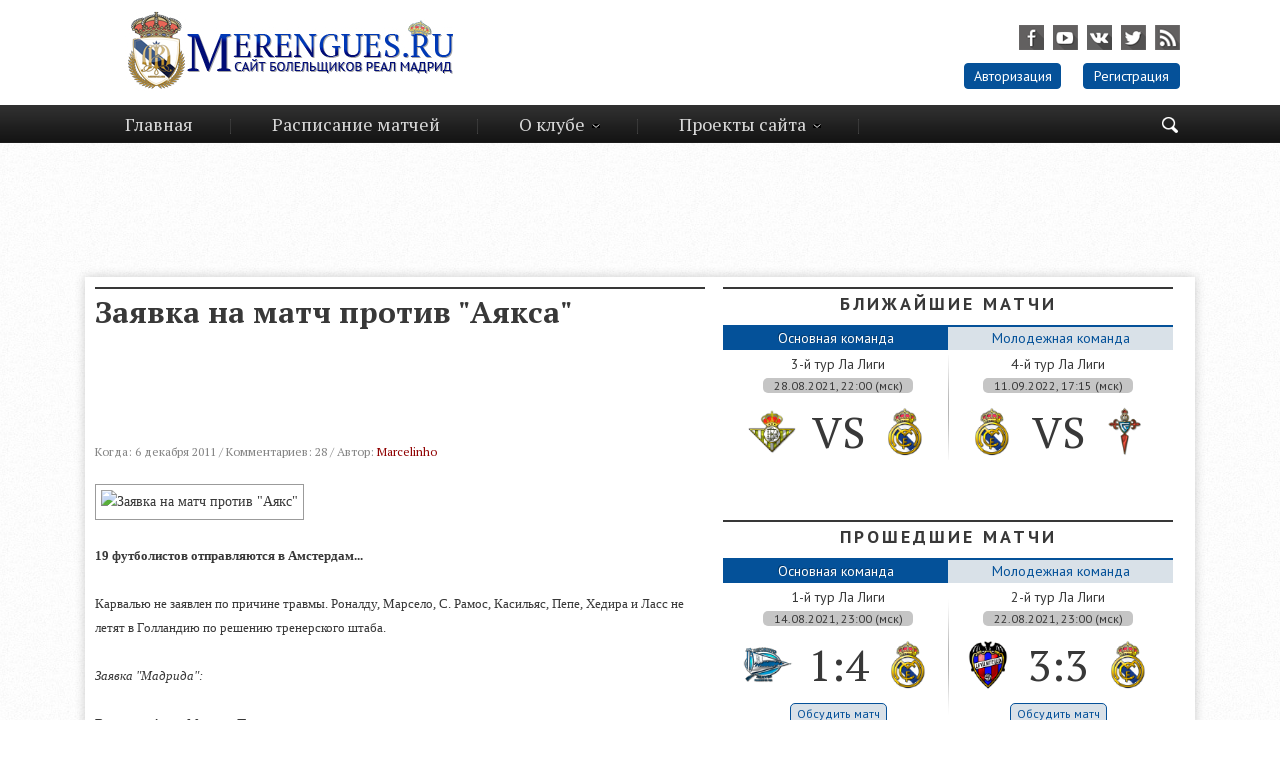

--- FILE ---
content_type: text/html; charset=utf-8
request_url: http://www.merengues.ru/main/3712-zayavka-na-match-protiv-ayaks.html
body_size: 13555
content:
<!DOCTYPE html>
<html>
<head>
   <meta name='yandex-verification' content='51de0ea22b1dc7aa' />
    <meta name="577ee5146d609061f3586c2a1bf7bd03" content="">
   <meta name="google-site-verification" content="M2-YGHbPR5_Ix0w9pAhbXh4ValCZ7rfsTNqeMdQp-B4" />
	<meta charset="utf-8">
<title>Заявка на матч против "Аякса" &raquo; Real Madrid | Реал Мадрид | Сайт Болельщиков ФК Реал Мадрид</title>
<meta name="description" content="19 футболистов отправляются в Амстердам...  Карвалью не заявлен по причине травмы. Роналду, Марсело, С. Рамос, Касильяс, Пепе, Хедира и Ласс не летят в Голландию по решению тренерского штаба.  Заявка Мадрида:  Вратари: Адан, Мехияс, Пачеко Защитники: Арбелоа, Коэнтрау, Варан, Альбиоль, Мендеш">
<meta name="keywords" content="Полузащитники, Нападающие, Защитники, Вратари, Заявка, Анита, Кальехон, Гранеро, Алонсо, Бензема, Игуаин, Вермер, Силлессен, Вертонген, Блинд, Шахин, Лигеон, Эриксен, Янссен, Лодейро">
<meta name="generator" content="DataLife Engine (http://dle-news.ru)">
<meta property="og:site_name" content="Real Madrid | Реал Мадрид | Сайт Болельщиков ФК Реал Мадрид">
<meta property="og:type" content="article">
<meta property="og:title" content="Заявка на матч против &quot;Аякса&quot;">
<meta property="og:url" content="http://www.merengues.ru/main/3712-zayavka-na-match-protiv-ayaks.html">
<meta name="news_keywords" content="6-й матч Лиги Чемпионов, Аякс">
<meta property="og:image" content="http://i078.radikal.ru/1112/3e/6e7174ca2b11.jpg">
<meta property="og:description" content="19 футболистов отправляются в Амстердам...Карвалью не заявлен по причине травмы. Роналду, Марсело, С. Рамос, Касильяс, Пепе, Хедира и Ласс не летят в Голландию по решению тренерского штаба.Заявка &quot;Мадрида&quot;:Вратари: Адан, Мехияс, ПачекоЗащитники: Арбелоа, Коэнтрау, Варан, Альбиоль,">
<link rel="search" type="application/opensearchdescription+xml" href="http://www.merengues.ru/index.php?do=opensearch" title="Real Madrid | Реал Мадрид | Сайт Болельщиков ФК Реал Мадрид">
<link rel="canonical" href="http://www.merengues.ru/main/3712-zayavka-na-match-protiv-ayaks.html">
<link rel="alternate" type="application/rss+xml" title="Real Madrid | Реал Мадрид | Сайт Болельщиков ФК Реал Мадрид" href="http://www.merengues.ru/rss.xml">

<script src="/engine/classes/min/index.php?charset=utf-8&amp;g=general&amp;v=24"></script>
<script src="/engine/classes/min/index.php?charset=utf-8&amp;f=engine/classes/js/jqueryui.js,engine/classes/js/dle_js.js,engine/classes/masha/masha.js&amp;v=24" defer></script>
	<link rel="shortcut icon" href="/templates/merengues/images/favicon.ico" />
	<link media="screen" href="/templates/merengues/css/style.css" type="text/css" rel="stylesheet" />
	<script type="text/javascript" src="/templates/merengues/js/jquery.ui.tabs.js"></script> 
	<script type="text/javascript" src="/templates/merengues/js/html5tooltips.js"></script>
	<script type="text/javascript" src="/templates/merengues/js/jquery.fancybox.js"></script>
	<script type="text/javascript" src="/templates/merengues/js/libs.js"></script>
</head>
<body>
	<script>
<!--
var dle_root       = '/';
var dle_admin      = '';
var dle_login_hash = '43b2beb4ad9c7dbb66be9c9dd95d0b06f0b58c05';
var dle_group      = 5;
var dle_skin       = 'merengues';
var dle_wysiwyg    = '0';
var quick_wysiwyg  = '0';
var dle_act_lang   = ["Да", "Нет", "Ввод", "Отмена", "Сохранить", "Удалить", "Загрузка. Пожалуйста, подождите..."];
var menu_short     = 'Быстрое редактирование';
var menu_full      = 'Полное редактирование';
var menu_profile   = 'Просмотр профиля';
var menu_send      = 'Отправить сообщение';
var menu_uedit     = 'Админцентр';
var dle_info       = 'Информация';
var dle_confirm    = 'Подтверждение';
var dle_prompt     = 'Ввод информации';
var dle_req_field  = 'Заполните все необходимые поля';
var dle_del_agree  = 'Вы действительно хотите удалить? Данное действие невозможно будет отменить';
var dle_spam_agree = 'Вы действительно хотите отметить пользователя как спамера? Это приведёт к удалению всех его комментариев';
var dle_complaint  = 'Укажите текст Вашей жалобы для администрации:';
var dle_big_text   = 'Выделен слишком большой участок текста.';
var dle_orfo_title = 'Укажите комментарий для администрации к найденной ошибке на странице';
var dle_p_send     = 'Отправить';
var dle_p_send_ok  = 'Уведомление успешно отправлено';
var dle_save_ok    = 'Изменения успешно сохранены. Обновить страницу?';
var dle_reply_title= 'Ответ на комментарий';
var dle_tree_comm  = '0';
var dle_del_news   = 'Удалить статью';
var dle_sub_agree  = 'Вы действительно хотите подписаться на комментарии к данной публикации?';
var allow_dle_delete_news   = false;

//-->
</script>
	<header>
		<div class="container">
			<a href="../../../../../" class="logo"></a>
			<div class="right_side">
				<div class="social_ico">
					<a class="ico_fb" href="http://www.facebook.com/Merengues.ru"  target="blank"></a>
					<a class="ico_yt" href="https://www.youtube.com/c/ZZoneRM"  target="blank"></a>
					<a class="ico_vk" href="https://vk.com/merenguesru"  target="blank"></a>
					<a class="ico_tw" href="https://twitter.com/merenguesru"  target="blank"></a>
					<a class="ico_rss" href="/rss.xml"></a>
				</div>
				

	<div class="login_block">
		<a href="#account" class="account">Авторизация</a>
		<a href="http://www.merengues.ru/index.php?do=register">Регистрация</a>
	</div>
	<div id="account" class="popup">
		<div class="popup_title">Авторизация</div>
		<div class="login_form">
			<form method="post" action="">
				<label for="login_name">Логин:</label>
				<input type="text" name="login_name" id="login_name" />
				<label for="login_password">Пароль (<a href="http://www.merengues.ru/index.php?do=lostpassword">Забыли?</a>):</label>
				<input type="password" name="login_password" id="login_password" />
				<button class="fbutton" onclick="submit();" type="submit" title="Войти"><span>Войти</span></button>
				<input name="login" type="hidden" id="login" value="submit" />
			</form>
			<div class="social_login_title">Войти через соц. сеть</div>
			<div class="sociallogin">
				
				
				
				
				
				
			</div>
		</div>
	</div>

			</div>
			<div class="clr"></div>
		</div>
	</header>
	
	<nav>
		<div class="container">
			<div class="search_block hidden">
				<form action="" name="searchform" method="post">
					<input type="hidden" name="do" value="search" />
					<input type="hidden" name="subaction" value="search" />
					<div class="input">
						<input type="text" class="texts" id="headSearchField" placeholder="Поисковая фраза" minlength="3" name="story" />
					</div>
					<div class="submit"></div>
					<input type="submit" value="" id="headSearchBtn" class="but" />
				</form>
				<span class="search_close"></span>
			</div>
			<div class="trigger"></div>
			<ul id="topmenu">
				<li><a href="../../../">Главная</a></li>
				<li><a href="/calend/">Расписание матчей</a></li>
				<li class="drop_list"><a href="">О клубе</a>
					<ul>
						<li><a href="/real-madrid-sostav-2019-2020.html">Состав Реал Мадрид</a></li>
						<li><a href="/real-madrid-castilla-squad-2018-2019.html">Состав Кастильи</a></li>
						<li><a href="/legendy.html">Легенды</a></li>
						<li><a href="/real-madrid-tituli.html">Титулы</a></li>
						<li><a href="/real-madrid-stadion.html">Стадион</a></li>
						<li><a href="/history/">История клуба</a></li>
					</ul>
				</li>
				<li class="drop_list"><a href="">Проекты сайта</a>
					<ul>
						<li><a href="/podcasts/">Подкасты</a></li>
						<li><a href="/blogs/">Блоги</a></li>
                        <li><a href="https://www.youtube.com/c/ZZoneRM">Z Zone</a></li>
					</ul>
				</li>
				<li class="search_ico"><span class=""></span></li>
			</ul>
		</div>
	</nav>
	<center><script async src="//pagead2.googlesyndication.com/pagead/js/adsbygoogle.js"></script>
<!-- Очень большой на главной -->
<ins class="adsbygoogle"
     style="display:inline-block;width:980px;height:120px"
     data-ad-client="ca-pub-6079999056935237"
     data-ad-slot="2752385935"></ins>
<script>
(adsbygoogle = window.adsbygoogle || []).push({});
</script></center>
	<section>
		<article>
			
			            
			<div id='dle-content'>
<div class="fullstory">
	<h3>Заявка на матч против &quot;Аякса&quot;</h3>
    
<script async src="//pagead2.googlesyndication.com/pagead/js/adsbygoogle.js"></script>
<!-- на новый серху новости -->
<ins class="adsbygoogle"
     style="display:inline-block;width:580px;height:100px"
     data-ad-client="ca-pub-6079999056935237"
     data-ad-slot="8669225932"></ins>
<script>
(adsbygoogle = window.adsbygoogle || []).push({});
</script>

    
	<div class="s_buttons">
	
	</div>
	<div class="s_info">
		Когда: 6 декабря 2011 /
		Комментариев: 28 /
		Автор: <a onclick="ShowProfile('Marcelinho', 'http://www.merengues.ru/user/Marcelinho/', '0'); return false;" href="http://www.merengues.ru/user/Marcelinho/">Marcelinho</a>
	</div>
	<div class="maincont">
		<!--dle_image_begin:http://i078.radikal.ru/1112/3e/6e7174ca2b11.jpg|--><img src="http://i078.radikal.ru/1112/3e/6e7174ca2b11.jpg" alt="Заявка на матч против &quot;Аякс&quot;" title="Заявка на матч против &quot;Аякс&quot;"  /><!--dle_image_end--><br /><br /><!--sizestart:2--><span style="font-size:10pt;line-height:100%"><!--/sizestart--><b>19 футболистов отправляются в Амстердам...</b><br /><br />Карвалью не заявлен по причине травмы. Роналду, Марсело, С. Рамос, Касильяс, Пепе, Хедира и Ласс не летят в Голландию по решению тренерского штаба.<br /><br /><i>Заявка "Мадрида":</i><br /><br /><b>Вратари:</b> Адан, Мехияс, Пачеко<br /><b>Защитники:</b> Арбелоа, Коэнтрау, Варан, Альбиоль, Мендеш<br /><b>Полузащитники:</b> Кака, Озил, Ди Мария, Шахин, Алтынтоп, Кальехон, Гранеро, Хаби Алонсо<br /><b>Нападающие:</b> Бензема, Игуаин, Хесе<br /><br /><i>Заявка "Аякс":</i><br /><br /><b>Вратари:</b> Вермер, Силлессен<br /><b>Защитники:</b> Ван дер Виль, Вертонген, Анита, Блинд, Лигеон, ван Рейн<br /><b>Полузащитники:</b> Эно, Эриксен, Янссен, Лодейро, Сереро<br /><b>Нападающие:</b> Сулеймани, Эбесилио, Булыкин, Озбилиз, Клаассен<br /><br /><b>Marcelinho</b>, Merengues.ru<br />realmadrid.com<!--sizeend--></span><!--/sizeend-->
		<div class="clr"></div>
	</div>
</div>

<script async src="//pagead2.googlesyndication.com/pagead/js/adsbygoogle.js"></script>
<!-- на новый тест 22 -->
<ins class="adsbygoogle"
     style="display:inline-block;width:580px;height:400px"
     data-ad-client="ca-pub-6079999056935237"
     data-ad-slot="9426105537"></ins>
<script>
(adsbygoogle = window.adsbygoogle || []).push({});
</script>


<div class="block_title">Похожие новости</div>
<div class="related_news">
	<div class="image">
		<img src="http://s48.radikal.ru/i122/1205/3d/7e640e0822fa.jpg" alt="Заявка на матч против &quot;Атлетика&quot;" title="Заявка на матч против &quot;Атлетика&quot;" />
	</div>
	<div class="text">
		<a href="http://www.merengues.ru/main/4568-zayavka-na-match-protiv-atletika.html">Заявка на матч против &quot;Атлетика&quot;</a>
		20 игроков команды отправляются в Бильбао...
	</div>
</div><div class="related_news">
	<div class="image">
		<img src="http://s019.radikal.ru/i633/1203/60/ad524b9bf0fa.jpg" alt="Заявка на игру против &quot;Осасуны&quot;" title="Заявка на игру против &quot;Осасуны&quot;" />
	</div>
	<div class="text">
		<a href="http://www.merengues.ru/main/4344-zayavka-na-igru-protiv-osasuny.html">Заявка на игру против &quot;Осасуны&quot;</a>
		19 футболистов отправляются в Памплону...
	</div>
</div><div class="related_news">
	<div class="image">
		<img src="http://s017.radikal.ru/i416/1112/36/85d9c012c10c.jpg" alt="AFC Ajax - Real Madrid C.F. 0:3" title="AFC Ajax - Real Madrid C.F. 0:3" />
	</div>
	<div class="text">
		<a href="http://www.merengues.ru/main/3716-afc-ajax-real-madrid-cf-03.html">AFC Ajax - Real Madrid C.F. 0:3</a>
		"Мадрид" одерживает в своей группе 6 побед...
	</div>
</div><div class="related_news">
	<div class="image">
		<img src="http://s007.radikal.ru/i302/1109/fd/322380e4b53e.jpg" alt="Real Madrid C.F. - AFC Ajax 3:0" title="Real Madrid C.F. - AFC Ajax 3:0" />
	</div>
	<div class="text">
		<a href="http://www.merengues.ru/main/3422-real-madrid-cf-afc-ajax-30.html">Real Madrid C.F. - AFC Ajax 3:0</a>
		"Реал Мадрид" одерживает уверенную победу над голландским клубом...
	</div>
</div><div class="related_news">
	<div class="image">
		<img src="http://s55.radikal.ru/i147/1009/cf/194f5340db06.jpg" alt="Заявки команд на игру Лиги Чемпионов" title="Заявки команд на игру Лиги Чемпионов" />
	</div>
	<div class="text">
		<a href="http://www.merengues.ru/main/1679-zayavki-komand-na-igru-ligi-chempionov.html">Заявки команд на игру Лиги Чемпионов</a>
		Жозе Моуринью назвал список игроков, которые заявлены на матч Лиги Чемпионов против "Аякс"...
	</div>
</div>



<div class="clr berrors" style="margin: 0;">
	Уважаемый посетитель, Вы зашли на сайт как незарегистрированный пользователь.<br />
	Мы рекомендуем Вам <a href="/index.php?do=register">зарегистрироваться</a> либо войти на сайт под своим именем.
</div>

<div class="tags">Ключевые слова: <span><a href="http://www.merengues.ru/tags/6-%D0%B9+%D0%BC%D0%B0%D1%82%D1%87+%D0%9B%D0%B8%D0%B3%D0%B8+%D0%A7%D0%B5%D0%BC%D0%BF%D0%B8%D0%BE%D0%BD%D0%BE%D0%B2/">6-й матч Лиги Чемпионов</a></span> <span><a href="http://www.merengues.ru/tags/%D0%90%D1%8F%D0%BA%D1%81/">Аякс</a></span></div>
<div class="block_title">Комментарии</div>


<div class="clr berrors">
	<b>Информация</b><br />
	Посетители, находящиеся в группе <b>Гости</b>, не могут оставлять комментарии к данной публикации.
</div>
<p>&nbsp;</p>
<form method="post" name="dlemasscomments" id="dlemasscomments"><div id="dle-comments-list">
<div id="comment"></div><div id='comment-id-73191'><div class="comment">
		<div class="avatar">
			<img src="/templates/merengues/dleimages/noavatar.png" alt=""/>
		</div>
		<div class="text">
			<div class="author"><a onclick="ShowProfile('Maga%28f%29', 'http://www.merengues.ru/user/Maga%28f%29/', '0'); return false;" href="http://www.merengues.ru/user/Maga%28f%29/">Maga(f)</a>  </div>
			<div class="date">6 декабря 2011 17:32</div>
			
			<div id='comm-id-73191'>Хаби и Ди Марию тоже надо было поберечь для эль-классико, не дай бог травма<br /><br />Надеюсь Кака забьет в Амстердаме и выйдет в основе против Барсы</div>
			
			
			
			
		</div>
		<div class="clr"></div>
	<div class="cominfo">




	</div>
	<div class="dcont">

		<div class="clr"></div>
	</div>
</div></div><div id='comment-id-73192'><div class="comment">
		<div class="avatar">
			<img src="/uploads/fotos/foto_768171.jpg" alt=""/>
		</div>
		<div class="text">
			<div class="author"><a onclick="ShowProfile('Dos-Santos', 'http://www.merengues.ru/user/Dos-Santos/', '0'); return false;" href="http://www.merengues.ru/user/Dos-Santos/">Dos-Santos</a>  </div>
			<div class="date">6 декабря 2011 17:34</div>
			
			<div id='comm-id-73192'>у меня такой состав:<br />===========Адан=============<br />Алтынтоп-Варан-Албиоль-Коэнт.<br />=========Гранеро=Шахин======<br />Кальехон-----Кака-------Озил-------<br />===========Бензема(Игу или Хесе)</div>
			
			
			
			
		</div>
		<div class="clr"></div>
	<div class="cominfo">




	</div>
	<div class="dcont">

		<div class="clr"></div>
	</div>
</div></div><div id='comment-id-73195'><div class="comment">
		<div class="avatar">
			<img src="/uploads/fotos/foto_775601.jpg" alt=""/>
		</div>
		<div class="text">
			<div class="author"><a onclick="ShowProfile('sahin', 'http://www.merengues.ru/user/sahin/', '0'); return false;" href="http://www.merengues.ru/user/sahin/">sahin</a>  </div>
			<div class="date">6 декабря 2011 17:41</div>
			
			<div id='comm-id-73195'>продолжаем рекордную серию...</div>
			
			
			
			
		</div>
		<div class="clr"></div>
	<div class="cominfo">




	</div>
	<div class="dcont">

		<div class="clr"></div>
	</div>
</div></div><div id='comment-id-73198'><div class="comment">
		<div class="avatar">
			<img src="/uploads/fotos/foto_3437.jpg" alt=""/>
		</div>
		<div class="text">
			<div class="author"><a onclick="ShowProfile('Nicole', 'http://www.merengues.ru/user/Nicole/', '0'); return false;" href="http://www.merengues.ru/user/Nicole/">Nicole</a>  </div>
			<div class="date">6 декабря 2011 17:46</div>
			
			<div id='comm-id-73198'>Да согласна, Хаби и Диму не надо было заявлять, хотя одно дело заявка другое дело выпустит ли Моу их играть) надеюсь нет...</div>
			
			
			
			
		</div>
		<div class="clr"></div>
	<div class="cominfo">




	</div>
	<div class="dcont">

		<div class="clr"></div>
	</div>
</div></div><div id='comment-id-73199'><div class="comment">
		<div class="avatar">
			<img src="/uploads/fotos/foto_20.jpg" alt=""/>
		</div>
		<div class="text">
			<div class="author"><a onclick="ShowProfile('real_era', 'http://www.merengues.ru/user/real_era/', '0'); return false;" href="http://www.merengues.ru/user/real_era/">real_era</a>  </div>
			<div class="date">6 декабря 2011 17:52</div>
			
			<div id='comm-id-73199'><!--QuoteBegin--><div class="quote"><!--QuoteEBegin-->Роналду, Марсело, С. Рамос, Касильяс, Пепе, Хедира и <u>Ласс</u> не летят в Голландию по решению тренерского штаба<!--QuoteEnd--></div><!--QuoteEEnd--><br />опана значит Ласс будет в основе против Гранат</div>
			<br clear="all" /><div class="signature">--------------------</div><div class="slink">Зинедин Зидан: &quot;Роналдо был чудесным футболистом, способным вытворять вещи с трудом поддающиеся воображению. Он был способен выжать максимум из момента, который голевым не назовёшь&quot;</div>
			
			
			
		</div>
		<div class="clr"></div>
	<div class="cominfo">




	</div>
	<div class="dcont">

		<div class="clr"></div>
	</div>
</div></div><div id='comment-id-73200'><div class="comment">
		<div class="avatar">
			<img src="/uploads/fotos/foto_17.gif" alt=""/>
		</div>
		<div class="text">
			<div class="author"><a onclick="ShowProfile('Chechenec', 'http://www.merengues.ru/user/Chechenec/', '0'); return false;" href="http://www.merengues.ru/user/Chechenec/">Chechenec</a>  </div>
			<div class="date">6 декабря 2011 17:53</div>
			
			<div id='comm-id-73200'>я думал что только пару игроков останутся в Мадриде. и не факт как сказала уже <b>Nicole</b>, что и их выпустит.</div>
			<br clear="all" /><div class="signature">--------------------</div><div class="slink"><!--dle_image_begin:http://s50.radikal.ru/i127/1008/88/aa8283b24349.gif|--><img src="http://s50.radikal.ru/i127/1008/88/aa8283b24349.gif" alt="" title=""  /><!--dle_image_end--><br />Пиши жизнь на чистовик, переписывать не будет времени!</div>
			
			
			
		</div>
		<div class="clr"></div>
	<div class="cominfo">




	</div>
	<div class="dcont">

		<div class="clr"></div>
	</div>
</div></div><div id='comment-id-73201'><div class="comment">
		<div class="avatar">
			<img src="/uploads/fotos/foto_3335.gif" alt=""/>
		</div>
		<div class="text">
			<div class="author"><a onclick="ShowProfile('%D1%84%D0%B0%D0%BD%D0%B0%D1%82+%D1%80%D0%B5%D0%B0%D0%BB%D0%B0+%D0%B8+%D1%87%D0%B5%D0%BB%D1%81%D0%B8', 'http://www.merengues.ru/user/%D1%84%D0%B0%D0%BD%D0%B0%D1%82+%D1%80%D0%B5%D0%B0%D0%BB%D0%B0+%D0%B8+%D1%87%D0%B5%D0%BB%D1%81%D0%B8/', '0'); return false;" href="http://www.merengues.ru/user/%D1%84%D0%B0%D0%BD%D0%B0%D1%82+%D1%80%D0%B5%D0%B0%D0%BB%D0%B0+%D0%B8+%D1%87%D0%B5%D0%BB%D1%81%D0%B8/">фанат реала и челси</a>  </div>
			<div class="date">6 декабря 2011 17:54</div>
			
			<div id='comm-id-73201'>Заявили бы лучше Хоселу в место Бензема и Начо.</div>
			
			
			
			
		</div>
		<div class="clr"></div>
	<div class="cominfo">




	</div>
	<div class="dcont">

		<div class="clr"></div>
	</div>
</div></div><div id='comment-id-73202'><div class="comment">
		<div class="avatar">
			<img src="/uploads/fotos/foto_781814.jpg" alt=""/>
		</div>
		<div class="text">
			<div class="author"><a onclick="ShowProfile('gentos23', 'http://www.merengues.ru/user/gentos23/', '0'); return false;" href="http://www.merengues.ru/user/gentos23/">gentos23</a>  </div>
			<div class="date">6 декабря 2011 18:01</div>
			
			<div id='comm-id-73202'>Jdu ot Varana i Kaka horowuyu igru...Real madrid-club of clubs...</div>
			<br clear="all" /><div class="signature">--------------------</div><div class="slink">Real is Real...</div>
			
			
			
		</div>
		<div class="clr"></div>
	<div class="cominfo">




	</div>
	<div class="dcont">

		<div class="clr"></div>
	</div>
</div></div><div id='comment-id-73203'><div class="comment">
		<div class="avatar">
			<img src="/uploads/fotos/foto_20.jpg" alt=""/>
		</div>
		<div class="text">
			<div class="author"><a onclick="ShowProfile('real_era', 'http://www.merengues.ru/user/real_era/', '0'); return false;" href="http://www.merengues.ru/user/real_era/">real_era</a>  </div>
			<div class="date">6 декабря 2011 18:03</div>
			
			<div id='comm-id-73203'>-------------------------------Адан---------------------------------<br />Арбелоа-------Албиоль--------Варан----------Мендеш<br />---------------------Алтынтоп----Шахин----------------------<br />Хесе------------------------Гранеро--------------------Кака<br />-----------------------------Игуаин-------------------------------</div>
			<br clear="all" /><div class="signature">--------------------</div><div class="slink">Зинедин Зидан: &quot;Роналдо был чудесным футболистом, способным вытворять вещи с трудом поддающиеся воображению. Он был способен выжать максимум из момента, который голевым не назовёшь&quot;</div>
			
			
			
		</div>
		<div class="clr"></div>
	<div class="cominfo">




	</div>
	<div class="dcont">

		<div class="clr"></div>
	</div>
</div></div><div id='comment-id-73205'><div class="comment">
		<div class="avatar">
			<img src="/uploads/fotos/foto_780289.jpg" alt=""/>
		</div>
		<div class="text">
			<div class="author"><a onclick="ShowProfile('SANCHO_REAL', 'http://www.merengues.ru/user/SANCHO_REAL/', '0'); return false;" href="http://www.merengues.ru/user/SANCHO_REAL/">SANCHO_REAL</a>  </div>
			<div class="date">6 декабря 2011 18:09</div>
			
			<div id='comm-id-73205'>удачи Реалу)но подскажите Мендеш из нашей кантеры,,,//???</div>
			
			
			
			
		</div>
		<div class="clr"></div>
	<div class="cominfo">




	</div>
	<div class="dcont">

		<div class="clr"></div>
	</div>
</div></div><div id='comment-id-73207'><div class="comment">
		<div class="avatar">
			<img src="/uploads/fotos/foto_767936.jpg" alt=""/>
		</div>
		<div class="text">
			<div class="author"><a onclick="ShowProfile('Xento+Rodrigues', 'http://www.merengues.ru/user/Xento+Rodrigues/', '0'); return false;" href="http://www.merengues.ru/user/Xento+Rodrigues/">Xento Rodrigues</a>  </div>
			<div class="date">6 декабря 2011 18:23</div>
			
			<div id='comm-id-73207'>Нет из кантеры Барселоны)))) Конечно из нашей, из чей он еще может быть))))<br /><br />===========Адан=============<br />Арбелоа-Варан-Альбиоль-Коэнтр.<br />=======Х.Алонсо=Шахин=======<br />Кальехон=====Кака=====Игуаин<br />===========Бензема=========</div>
			
			
			
			
		</div>
		<div class="clr"></div>
	<div class="cominfo">




	</div>
	<div class="dcont">

		<div class="clr"></div>
	</div>
</div></div><div id='comment-id-73208'><div class="comment">
		<div class="avatar">
			<img src="/uploads/fotos/foto_757668.jpg" alt=""/>
		</div>
		<div class="text">
			<div class="author"><a onclick="ShowProfile('hala.madrid', 'http://www.merengues.ru/user/hala.madrid/', '0'); return false;" href="http://www.merengues.ru/user/hala.madrid/">hala.madrid</a>  </div>
			<div class="date">6 декабря 2011 18:34</div>
			
			<div id='comm-id-73208'>*********АДАН************<br />АРБЕОЛА*ВАРАН*АЛБИОЛЬ*КОЭНТРАУ<br />*********ШАХИН**********<br />ГРАНЕРО*********КАЛЬХЕОН<br />**********КАКА***********<br />****БЕНЗЕМА****ИГУАИН*** <br />ЗАМЕНА: ИГУАИН-ХЕСЕ, КАКА-ОЗИЛ, КАЛЬХЕОН-ДИ МАРИЯ</div>
			<br clear="all" /><div class="signature">--------------------</div><div class="slink"><br /></div>
			
			
			
		</div>
		<div class="clr"></div>
	<div class="cominfo">




	</div>
	<div class="dcont">

		<div class="clr"></div>
	</div>
</div></div><div id='comment-id-73210'><div class="comment">
		<div class="avatar">
			<img src="/uploads/fotos/foto_764452.jpg" alt=""/>
		</div>
		<div class="text">
			<div class="author"><a onclick="ShowProfile('Nart', 'http://www.merengues.ru/user/Nart/', '0'); return false;" href="http://www.merengues.ru/user/Nart/">Nart</a>  </div>
			<div class="date">6 декабря 2011 18:40</div>
			
			<div id='comm-id-73210'><b>SANCHO_REAL</b>,нет с кантеры барсы<br />откуда он еще может быть?</div>
			
			
			
			
		</div>
		<div class="clr"></div>
	<div class="cominfo">




	</div>
	<div class="dcont">

		<div class="clr"></div>
	</div>
</div></div><div id='comment-id-73211'><div class="comment">
		<div class="avatar">
			<img src="/uploads/fotos/foto_765453.png" alt=""/>
		</div>
		<div class="text">
			<div class="author"><a onclick="ShowProfile('KYRGYZ', 'http://www.merengues.ru/user/KYRGYZ/', '0'); return false;" href="http://www.merengues.ru/user/KYRGYZ/">KYRGYZ</a>  </div>
			<div class="date">6 декабря 2011 18:43</div>
			
			<div id='comm-id-73211'>А у меня такой вариант:<br />Адан<br />Алтынтоп, Варан, Албиоль, Коэнтрау<br />Шахин, Гранеро<br />Кальехон, Кака, Хесе<br />Игуаин.<br />Такая растановка многим по душе надеюсь.</div>
			<br clear="all" /><div class="signature">--------------------</div><div class="slink">Жду 10-й кубок ЛЧ</div>
			
			
			
		</div>
		<div class="clr"></div>
	<div class="cominfo">




	</div>
	<div class="dcont">

		<div class="clr"></div>
	</div>
</div></div><div id='comment-id-73212'><div class="comment">
		<div class="avatar">
			<img src="/uploads/fotos/foto_764452.jpg" alt=""/>
		</div>
		<div class="text">
			<div class="author"><a onclick="ShowProfile('Nart', 'http://www.merengues.ru/user/Nart/', '0'); return false;" href="http://www.merengues.ru/user/Nart/">Nart</a>  </div>
			<div class="date">6 декабря 2011 18:44</div>
			
			<div id='comm-id-73212'>................Адан.............<br />Арбелоа,Варан,Альбиоль,Коэнтрау<br />............Шахин.........,Алонсо........<br />........................Кака.......................<br />Кальехон.....................Хесе........<br />....................Бензема(Игуаин)</div>
			
			
			
			
		</div>
		<div class="clr"></div>
	<div class="cominfo">




	</div>
	<div class="dcont">

		<div class="clr"></div>
	</div>
</div></div><div id='comment-id-73215'><div class="comment">
		<div class="avatar">
			<img src="/uploads/fotos/foto_3.png" alt=""/>
		</div>
		<div class="text">
			<div class="author"><a onclick="ShowProfile('Doods', 'http://www.merengues.ru/user/Doods/', '0'); return false;" href="http://www.merengues.ru/user/Doods/">Doods</a>  </div>
			<div class="date">6 декабря 2011 20:10</div>
			
			<div id='comm-id-73215'>Адан,Арбелоа,Варан.Альбиоль,Конэнтрау,Шахин,Гранеро,Кальехон,Бензема, Кака, Игу</div>
			
			
			
			
		</div>
		<div class="clr"></div>
	<div class="cominfo">




	</div>
	<div class="dcont">

		<div class="clr"></div>
	</div>
</div></div><div id='comment-id-73217'><div class="comment">
		<div class="avatar">
			<img src="/templates/merengues/dleimages/noavatar.png" alt=""/>
		</div>
		<div class="text">
			<div class="author"><a onclick="ShowProfile('atli4niy', 'http://www.merengues.ru/user/atli4niy/', '0'); return false;" href="http://www.merengues.ru/user/atli4niy/">atli4niy</a>  </div>
			<div class="date">6 декабря 2011 20:21</div>
			
			<div id='comm-id-73217'>Отлично</div>
			
			
			
			
		</div>
		<div class="clr"></div>
	<div class="cominfo">




	</div>
	<div class="dcont">

		<div class="clr"></div>
	</div>
</div></div><div id='comment-id-73222'><div class="comment">
		<div class="avatar">
			<img src="/templates/merengues/dleimages/noavatar.png" alt=""/>
		</div>
		<div class="text">
			<div class="author"><a onclick="ShowProfile('15B9260', 'http://www.merengues.ru/user/15B9260/', '0'); return false;" href="http://www.merengues.ru/user/15B9260/">15B9260</a>  </div>
			<div class="date">6 декабря 2011 20:52</div>
			
			<div id='comm-id-73222'>Adan   ,albiol.varan,arbeloa,fabio,   alonsa,wahin,ozil,kaka,     benzema,iguain.</div>
			
			
			
			
		</div>
		<div class="clr"></div>
	<div class="cominfo">




	</div>
	<div class="dcont">

		<div class="clr"></div>
	</div>
</div></div><div id='comment-id-73223'><div class="comment">
		<div class="avatar">
			<img src="/uploads/fotos/foto_763228.jpg" alt=""/>
		</div>
		<div class="text">
			<div class="author"><a onclick="ShowProfile('MEsSUT+OZiL', 'http://www.merengues.ru/user/MEsSUT+OZiL/', '0'); return false;" href="http://www.merengues.ru/user/MEsSUT+OZiL/">MEsSUT OZiL</a>  </div>
			<div class="date">6 декабря 2011 20:52</div>
			
			<div id='comm-id-73223'>вот он второй шанс))для кальехона))</div>
			<br clear="all" /><div class="signature">--------------------</div><div class="slink">Реал все может!</div>
			
			
			
		</div>
		<div class="clr"></div>
	<div class="cominfo">




	</div>
	<div class="dcont">

		<div class="clr"></div>
	</div>
</div></div><div id='comment-id-73227'><div class="comment">
		<div class="avatar">
			<img src="/uploads/fotos/foto_780289.jpg" alt=""/>
		</div>
		<div class="text">
			<div class="author"><a onclick="ShowProfile('SANCHO_REAL', 'http://www.merengues.ru/user/SANCHO_REAL/', '0'); return false;" href="http://www.merengues.ru/user/SANCHO_REAL/">SANCHO_REAL</a>  </div>
			<div class="date">6 декабря 2011 21:41</div>
			
			<div id='comm-id-73227'>думаю счет будет 3-1 в пользу реала))))забьют Игуаин Кальехон и КАКА<br /><br /><b>Nart</b>,<br />ммм че грубишь)))))я его прост в нашей кантере не замечал)<br /><br />интересно будет за резервистами понаблюдать)</div>
			
			
			
			
		</div>
		<div class="clr"></div>
	<div class="cominfo">




	</div>
	<div class="dcont">

		<div class="clr"></div>
	</div>
</div></div><div id='comment-id-73230'><div class="comment">
		<div class="avatar">
			<img src="/templates/merengues/dleimages/noavatar.png" alt=""/>
		</div>
		<div class="text">
			<div class="author"><a onclick="ShowProfile('Black+Knight', 'http://www.merengues.ru/user/Black+Knight/', '0'); return false;" href="http://www.merengues.ru/user/Black+Knight/">Black Knight</a>  </div>
			<div class="date">6 декабря 2011 21:56</div>
			
			<div id='comm-id-73230'>Рикардо Кака, покажи юношам из Аякса, как играют обладатели Золотого мяча.</div>
			
			
			
			
		</div>
		<div class="clr"></div>
	<div class="cominfo">




	</div>
	<div class="dcont">

		<div class="clr"></div>
	</div>
</div></div><div id='comment-id-73235'><div class="comment">
		<div class="avatar">
			<img src="/uploads/fotos/foto_764452.jpg" alt=""/>
		</div>
		<div class="text">
			<div class="author"><a onclick="ShowProfile('Nart', 'http://www.merengues.ru/user/Nart/', '0'); return false;" href="http://www.merengues.ru/user/Nart/">Nart</a>  </div>
			<div class="date">6 декабря 2011 22:23</div>
			
			<div id='comm-id-73235'><b>SANCHO_REAL</b>,<br />это не в грубой форме сказано)</div>
			
			
			
			
		</div>
		<div class="clr"></div>
	<div class="cominfo">




	</div>
	<div class="dcont">

		<div class="clr"></div>
	</div>
</div></div><div id='comment-id-73239'><div class="comment">
		<div class="avatar">
			<img src="/templates/merengues/dleimages/noavatar.png" alt=""/>
		</div>
		<div class="text">
			<div class="author"><a onclick="ShowProfile('ratinho7', 'http://www.merengues.ru/user/ratinho7/', '0'); return false;" href="http://www.merengues.ru/user/ratinho7/">ratinho7</a>  </div>
			<div class="date">7 декабря 2011 00:14</div>
			
			<div id='comm-id-73239'>адан, арб, алби, варан, коент, шахин, хаби, кака, хосе, бенз, хесе</div>
			
			
			
			
		</div>
		<div class="clr"></div>
	<div class="cominfo">




	</div>
	<div class="dcont">

		<div class="clr"></div>
	</div>
</div></div><div id='comment-id-73240'><div class="comment">
		<div class="avatar">
			<img src="/uploads/fotos/foto_780751.jpg" alt=""/>
		</div>
		<div class="text">
			<div class="author"><a onclick="ShowProfile('Ron_18', 'http://www.merengues.ru/user/Ron_18/', '0'); return false;" href="http://www.merengues.ru/user/Ron_18/">Ron_18</a>  </div>
			<div class="date">7 декабря 2011 00:19</div>
			
			<div id='comm-id-73240'>счет ь 2-1))) КАКА и Бензема</div>
			
			
			
			
		</div>
		<div class="clr"></div>
	<div class="cominfo">




	</div>
	<div class="dcont">

		<div class="clr"></div>
	</div>
</div></div><div id='comment-id-73245'><div class="comment">
		<div class="avatar">
			<img src="/templates/merengues/dleimages/noavatar.png" alt=""/>
		</div>
		<div class="text">
			<div class="author"><a onclick="ShowProfile('shimcity_893', 'http://www.merengues.ru/user/shimcity_893/', '0'); return false;" href="http://www.merengues.ru/user/shimcity_893/">shimcity_893</a>  </div>
			<div class="date">7 декабря 2011 01:46</div>
			
			<div id='comm-id-73245'>удачи нам!</div>
			
			
			
			
		</div>
		<div class="clr"></div>
	<div class="cominfo">




	</div>
	<div class="dcont">

		<div class="clr"></div>
	</div>
</div></div><div id='comment-id-73283'><div class="comment">
		<div class="avatar">
			<img src="/templates/merengues/dleimages/noavatar.png" alt=""/>
		</div>
		<div class="text">
			<div class="author"><a onclick="ShowProfile('Karabas', 'http://www.merengues.ru/user/Karabas/', '0'); return false;" href="http://www.merengues.ru/user/Karabas/">Karabas</a>  </div>
			<div class="date">7 декабря 2011 15:01</div>
			
			<div id='comm-id-73283'>Сегодня Шахин забьет</div>
			
			
			
			
		</div>
		<div class="clr"></div>
	<div class="cominfo">




	</div>
	<div class="dcont">

		<div class="clr"></div>
	</div>
</div></div><div id='comment-id-73493'><div class="comment">
		<div class="avatar">
			<img src="/templates/merengues/dleimages/noavatar.png" alt=""/>
		</div>
		<div class="text">
			<div class="author"><a onclick="ShowProfile('Anomalixx', 'http://www.merengues.ru/user/Anomalixx/', '0'); return false;" href="http://www.merengues.ru/user/Anomalixx/">Anomalixx</a>  </div>
			<div class="date">8 декабря 2011 17:08</div>
			
			<div id='comm-id-73493'>Кака в заявке!</div>
			
			
			
			
		</div>
		<div class="clr"></div>
	<div class="cominfo">




	</div>
	<div class="dcont">

		<div class="clr"></div>
	</div>
</div></div>
<div id="dle-ajax-comments"></div>
</div></form>

<!--dlenavigationcomments--></div>
		</article>
		<aside>
			<div class="block_title"><center>Ближайшие матчи</center></div>
			<ul class="tabs-menu">
				<li class="current"><a href="#tab-1">Основная команда</a></li>
				<li><a href="#tab-2">Молодежная команда</a></li>
			</ul>
			<div class="tab">
				<div id="tab-1" class="tab-content">
					<div class="table_list">
	<div class="edit_table"></div>
	<!--dle_list--><ul><li>3-й тур Ла Лиги<br><i>28.08.2021, 22:00 (мск)</i><!--dle_image_begin:/uploads/main/betis.png||Бетис--><img src="/uploads/main/betis.png" style="max-width:100%;" alt="Бетис"><!--dle_image_end--><b>VS</b><!--dle_image_begin:/uploads/main/realmadrid.png||Реал Мадрид--><img src="/uploads/main/realmadrid.png" style="max-width:100%;" alt="Реал Мадрид"><!--dle_image_end-->
</li><!--dle_li--><li>4-й тур Ла Лиги<br><i>11.09.2022, 17:15 (мск)</i><!--dle_image_begin:/uploads/main/realmadrid.png||Реал Мадрид--><img src="/uploads/main/realmadrid.png" style="max-width:100%;" alt="Реал Мадрид"><!--dle_image_end--><b>VS</b><!--dle_image_begin:/uploads/main/celta.png||Сельта--><img src="/uploads/main/celta.png" style="max-width:100%;" alt="Сельта"><!--dle_image_end-->

</li></ul><!--dle_list_end-->
<!--dle_ol_1--><ol type="1"><li><!--/dle_ol-->Товарищеский матч<br><i>10.08.2019, 18:00 (мск)</i><!--dle_image_begin:/uploads/main/tenerife.png||Тенерифе--><img src="/uploads/main/tenerife.png" style="max-width:100%;" alt="Тенерифе"><!--dle_image_end--><b>VS</b><!--dle_image_begin:/uploads/main/castilla.png||Кастилья--><img src="/uploads/main/castilla.png" style="max-width:100%;" alt="Кастилья"><!--dle_image_end-->
</li><!--dle_li--><li>Товарищеский матч<br><i>12.08.2019, 18:00 (мск)</i><!--dle_image_begin:/uploads/main/castilla.png||Кастилья--><img src="/uploads/main/castilla.png" style="max-width:100%;" alt="Кастилья"><!--dle_image_end--><b>VS</b><!--dle_image_begin:/uploads/main/question.png||Алькоркон--><img src="/uploads/main/question.png" style="max-width:100%;" alt="Алькоркон"><!--dle_image_end-->
</div>
					<div class="clr"></div>
                </div>
                    <div id="tab-2" class="tab-content">
					<div class="table_list">
	<div class="edit_table"></div>
	<!--dle_list--><ul><li>3-й тур Ла Лиги<br><i>28.08.2021, 22:00 (мск)</i><!--dle_image_begin:/uploads/main/betis.png||Бетис--><img src="/uploads/main/betis.png" style="max-width:100%;" alt="Бетис"><!--dle_image_end--><b>VS</b><!--dle_image_begin:/uploads/main/realmadrid.png||Реал Мадрид--><img src="/uploads/main/realmadrid.png" style="max-width:100%;" alt="Реал Мадрид"><!--dle_image_end-->
</li><!--dle_li--><li>4-й тур Ла Лиги<br><i>11.09.2022, 17:15 (мск)</i><!--dle_image_begin:/uploads/main/realmadrid.png||Реал Мадрид--><img src="/uploads/main/realmadrid.png" style="max-width:100%;" alt="Реал Мадрид"><!--dle_image_end--><b>VS</b><!--dle_image_begin:/uploads/main/celta.png||Сельта--><img src="/uploads/main/celta.png" style="max-width:100%;" alt="Сельта"><!--dle_image_end-->

</li></ul><!--dle_list_end-->
<!--dle_ol_1--><ol type="1"><li><!--/dle_ol-->Товарищеский матч<br><i>10.08.2019, 18:00 (мск)</i><!--dle_image_begin:/uploads/main/tenerife.png||Тенерифе--><img src="/uploads/main/tenerife.png" style="max-width:100%;" alt="Тенерифе"><!--dle_image_end--><b>VS</b><!--dle_image_begin:/uploads/main/castilla.png||Кастилья--><img src="/uploads/main/castilla.png" style="max-width:100%;" alt="Кастилья"><!--dle_image_end-->
</li><!--dle_li--><li>Товарищеский матч<br><i>12.08.2019, 18:00 (мск)</i><!--dle_image_begin:/uploads/main/castilla.png||Кастилья--><img src="/uploads/main/castilla.png" style="max-width:100%;" alt="Кастилья"><!--dle_image_end--><b>VS</b><!--dle_image_begin:/uploads/main/question.png||Алькоркон--><img src="/uploads/main/question.png" style="max-width:100%;" alt="Алькоркон"><!--dle_image_end-->
</div>
					<div class="clr"></div>
                </div>
			</div>
			<div class="clr"></div>
            <div class="block_title"><center>Прошедшие матчи</center></div>
			<ul class="tabs-menu2">
				<li class="current"><a href="#tab2-1">Основная команда</a></li>
				<li><a href="#tab2-2">Молодежная команда</a></li>
			</ul>
			<div class="tab">
				<div id="tab2-1" class="tab-content2">
					<div class="table_list">
	<div class="edit_table"></div>
	<!--dle_list--><ul><li>1-й тур Ла Лиги<br><i>14.08.2021, 23:00 (мск)</i><!--dle_image_begin:/uploads/main/alaves.png||Алавес--><img src="/uploads/main/alaves.png" style="max-width:100%;" alt="Алавес"><!--dle_image_end--><b>1:4</b><!--dle_image_begin:/uploads/main/realmadrid.png||Реал Мадрид--><img src="/uploads/main/realmadrid.png" style="max-width:100%;" alt="Реал Мадрид"><!--dle_image_end--><a href="http://www.merengues.ru/main/rotator/19169-real-madrid-cf-real-valladolid-cf-10.html">Обсудить матч</a>
</li><!--dle_li--><li>2-й тур Ла Лиги<br><i>22.08.2021, 23:00 (мск)</i><!--dle_image_begin:/uploads/main/levante.png||Леванте--><img src="/uploads/main/levante.png" style="max-width:100%;" alt="Леванте"><!--dle_image_end--><b>3:3</b><!--dle_image_begin:/uploads/main/realmadrid.png||Реал Мадрид--><img src="/uploads/main/realmadrid.png" style="max-width:100%;" alt="Реал Мадрид"><!--dle_image_end--><a href="http://www.merengues.ru/main/rotator/19163-real-betis-balompie-real-madrid-cf-23.html">Обсудить матч</a>


</li></ul><!--dle_list_end-->
<!--dle_ol_1--><ol type="1"><li><!--/dle_ol-->Товарищеский матч<br><i>07.08.2019, 18:00 (мск)</i><!--dle_image_begin:/uploads/main/castilla.png||Кастилья--><img src="/uploads/main/castilla.png" style="max-width:100%;" alt="Кастилья"><!--dle_image_end--><b>3:0</b><!--dle_image_begin:/uploads/main/alcorcon.png||Алькоркон--><img src="/uploads/main/alcorcon.png" style="max-width:100%;" alt="Алькоркон"><!--dle_image_end--><a href="http://www.merengues.ru/main/18741-real-madrid-castilla-ad-alcorcon-30.html">Обсудить матч</a>
</li><!--dle_li--><li>38-й тур Сегунды Б<br><i>19.05.2019, 18:00 (мск)</i><!--dle_image_begin:/uploads/main/castilla.png||Кастилья--><img src="/uploads/main/castilla.png" style="max-width:100%;" alt="Кастилья"><!--dle_image_end--><b>0:1</b><!--dle_image_begin:/uploads/main/pontevedra.png||Понтеведра--><img src="/uploads/main/pontevedra.png" style="max-width:100%;" alt="Понтеведра"><!--dle_image_end--><a href="http://www.merengues.ru/main/18567-real-madrid-castilla-pontevedra-cf-01.html">Обсудить матч</a>
</div>
					<div class="clr"></div>
				</div>
				<div id="tab2-2" class="tab-content2">
					<div class="table_list">
	<div class="edit_table"></div>
	<!--dle_list--><ul><li>1-й тур Ла Лиги<br><i>14.08.2021, 23:00 (мск)</i><!--dle_image_begin:/uploads/main/alaves.png||Алавес--><img src="/uploads/main/alaves.png" style="max-width:100%;" alt="Алавес"><!--dle_image_end--><b>1:4</b><!--dle_image_begin:/uploads/main/realmadrid.png||Реал Мадрид--><img src="/uploads/main/realmadrid.png" style="max-width:100%;" alt="Реал Мадрид"><!--dle_image_end--><a href="http://www.merengues.ru/main/rotator/19169-real-madrid-cf-real-valladolid-cf-10.html">Обсудить матч</a>
</li><!--dle_li--><li>2-й тур Ла Лиги<br><i>22.08.2021, 23:00 (мск)</i><!--dle_image_begin:/uploads/main/levante.png||Леванте--><img src="/uploads/main/levante.png" style="max-width:100%;" alt="Леванте"><!--dle_image_end--><b>3:3</b><!--dle_image_begin:/uploads/main/realmadrid.png||Реал Мадрид--><img src="/uploads/main/realmadrid.png" style="max-width:100%;" alt="Реал Мадрид"><!--dle_image_end--><a href="http://www.merengues.ru/main/rotator/19163-real-betis-balompie-real-madrid-cf-23.html">Обсудить матч</a>


</li></ul><!--dle_list_end-->
<!--dle_ol_1--><ol type="1"><li><!--/dle_ol-->Товарищеский матч<br><i>07.08.2019, 18:00 (мск)</i><!--dle_image_begin:/uploads/main/castilla.png||Кастилья--><img src="/uploads/main/castilla.png" style="max-width:100%;" alt="Кастилья"><!--dle_image_end--><b>3:0</b><!--dle_image_begin:/uploads/main/alcorcon.png||Алькоркон--><img src="/uploads/main/alcorcon.png" style="max-width:100%;" alt="Алькоркон"><!--dle_image_end--><a href="http://www.merengues.ru/main/18741-real-madrid-castilla-ad-alcorcon-30.html">Обсудить матч</a>
</li><!--dle_li--><li>38-й тур Сегунды Б<br><i>19.05.2019, 18:00 (мск)</i><!--dle_image_begin:/uploads/main/castilla.png||Кастилья--><img src="/uploads/main/castilla.png" style="max-width:100%;" alt="Кастилья"><!--dle_image_end--><b>0:1</b><!--dle_image_begin:/uploads/main/pontevedra.png||Понтеведра--><img src="/uploads/main/pontevedra.png" style="max-width:100%;" alt="Понтеведра"><!--dle_image_end--><a href="http://www.merengues.ru/main/18567-real-madrid-castilla-pontevedra-cf-01.html">Обсудить матч</a>
</div>
					<div class="clr"></div>
				</div>
			</div>
<script async src="//pagead2.googlesyndication.com/pagead/js/adsbygoogle.js"></script>
<!-- на галвке справа сверху -->
<ins class="adsbygoogle"
     style="display:inline-block;width:468px;height:60px"
     data-ad-client="ca-pub-6079999056935237"
     data-ad-slot="7575452337"></ins>
<script>
(adsbygoogle = window.adsbygoogle || []).push({});
</script>
			<div class="clr"></div>
			<div class="small_block">
				<div class="block_title"><center>Ла Лига</center></div>
				
				<a href="https://www.sofascore.com/ru/tournament/football/spain/laliga/8" class="table_link" target="_blank">Полная таблица Ла Лиги</a>
			</div>
			<div class="small_block">
				<div class="block_title"><center>Сегунда Б</center></div>
				
				<a href="https://www.livescore.com/soccer/spain/segunda-b-group-i/" class="table_link" target="_blank">Полная таблица Сегунды</a>
			</div>
			<div class="small_block">
				<div class="block_title"><center>Бомбардиры</center></div>
				<table style="border-collapse:collapse;width:100%;">
					<thead>
						<tr>
							<td>&nbsp;#</td>
							<td>&nbsp;Игрок</td>
							<td>&nbsp;ЛЛ</td>
							<td>&nbsp;ЛЧ</td>
							<td>&nbsp;КК</td>
						</tr>
					</thead>
					<tbody>
						<div class="table_list">
	<div class="edit_table"></div>
	
</div>
					</tbody>
				</table>
			</div>
			<div class="small_block">
				<div class="block_title"><center>Ассистенты</center></div>
				<table style="border-collapse:collapse;width:100%;">
					<thead>
						<tr>
							<td>&nbsp;#</td>
							<td>&nbsp;Игрок</td>
							<td>&nbsp;ЛЛ</td>
							<td>&nbsp;ЛЧ</td>
							<td>&nbsp;КК</td>
						</tr>
					</thead>
					<tbody>
						<div class="table_list">
	<div class="edit_table"></div>
	
</div>
					</tbody>
				</table>
			</div>
			<div class="small_block">
				<div class="block_title"><center>Лазарет</center></div>
				<div class="meta_title">
					<b>Игрок</b>
					<p>Дата восстановления</p>
				</div>
				<div class="clr"></div>
				<div class="table_list">
	<div class="edit_table"></div>
	
</div>
			</div>
			<div class="small_block">
				<div class="block_title"><center>Дни рождения</center></div>
				<div class="meta_title">
					<b>Игрок</b>
					<p>Дата</p>
				</div>
				<div class="clr"></div>
				<div class="table_list">
	<div class="edit_table"></div>
	<!--dle_list--><ul><li><p>23 февраля</p><span><a href="http://www.merengues.ru/sostav/5941-karlos-enrike-kazemiro.html">Каземиро</a></span><br></li><!--dle_li--><li><p>30 марта</p><span><a href="http://merengues.ru/sostav/24-serxio-ramos-garsiya-4.html" target="_blank" rel="noopener external noreferrer">Серхио Рамос</a></span><br></li></ul><!--dle_list_end-->
</div>
			</div>
			
			<div class="small_block">
				<div class="block_title"><center>Опрос</center></div>
				
			</div>   
<div id="n4p_31969">Loading...</div>
<script type="text/javascript" charset="utf-8">
  (function(d,s){
    var o=d.createElement(s);
    o.async=true;
    o.type="text/javascript";
    o.charset="utf-8";
    if (location.protocol == "https:") {
      o.src="https://js-ru.redtram.com/n4p/0/31/ticker_31969.js";
    }
    else {
      o.src="http://js.ru.redtram.com/n4p/0/31/ticker_31969.js";
    }
    var x=d.getElementsByTagName(s)[0];
    x.parentNode.insertBefore(o,x);
  })(document,"script");
</script>		
        </aside>
	</section>
	
	
	<footer>
		<div class="container">
			<div class="copy">© 2009-2021 www.Merengues.ru</div>
			<div class="tops">
                <!--LiveInternet counter--><script type="text/javascript"><!--
document.write("<a href='//www.liveinternet.ru/click' "+
"target=_blank><img src='//counter.yadro.ru/hit?t38.2;r"+
escape(document.referrer)+((typeof(screen)=="undefined")?"":
";s"+screen.width+"*"+screen.height+"*"+(screen.colorDepth?
screen.colorDepth:screen.pixelDepth))+";u"+escape(document.URL)+
";"+Math.random()+
"' alt='' title='LiveInternet' "+
"border='0' width='31' height='31'><\/a>")
//--></script><!--/LiveInternet-->
                
<!-- Yandex.Metrika informer -->
<a href="https://metrika.yandex.ru/stat/?id=6684520&amp;from=informer"
target="_blank" rel="nofollow"><img src="https://informer.yandex.ru/informer/6684520/3_0_B9B9B9FF_999999FF_0_pageviews"
style="width:88px; height:31px; border:0;" alt="Яндекс.Метрика" title="Яндекс.Метрика: данные за сегодня (просмотры, визиты и уникальные посетители)" /></a>
<!-- /Yandex.Metrika informer -->

<!-- Yandex.Metrika counter -->
<script type="text/javascript">
    (function (d, w, c) {
        (w[c] = w[c] || []).push(function() {
            try {
                w.yaCounter6684520 = new Ya.Metrika({
                    id:6684520,
                    clickmap:true,
                    trackLinks:true,
                    accurateTrackBounce:true,
                    webvisor:true,
                    trackHash:true
                });
            } catch(e) { }
        });

        var n = d.getElementsByTagName("script")[0],
            s = d.createElement("script"),
            f = function () { n.parentNode.insertBefore(s, n); };
        s.type = "text/javascript";
        s.async = true;
        s.src = "https://mc.yandex.ru/metrika/watch.js";

        if (w.opera == "[object Opera]") {
            d.addEventListener("DOMContentLoaded", f, false);
        } else { f(); }
    })(document, window, "yandex_metrika_callbacks");
</script>
<noscript><div><img src="https://mc.yandex.ru/watch/6684520" style="position:absolute; left:-9999px;" alt="" /></div></noscript>
<!-- /Yandex.Metrika counter -->   
<!-- Rating@Mail.ru counter -->
<script type="text/javascript">
var _tmr = window._tmr || (window._tmr = []);
_tmr.push({id: "2026427", type: "pageView", start: (new Date()).getTime()});
(function (d, w, id) {
  if (d.getElementById(id)) return;
  var ts = d.createElement("script"); ts.type = "text/javascript"; ts.async = true; ts.id = id;
  ts.src = (d.location.protocol == "https:" ? "https:" : "http:") + "//top-fwz1.mail.ru/js/code.js";
  var f = function () {var s = d.getElementsByTagName("script")[0]; s.parentNode.insertBefore(ts, s);};
  if (w.opera == "[object Opera]") { d.addEventListener("DOMContentLoaded", f, false); } else { f(); }
})(document, window, "topmailru-code");
</script><noscript><div style="position:absolute;left:-10000px;">
<img src="//top-fwz1.mail.ru/counter?id=2026427;js=na" style="border:0;" height="1" width="1" alt="Рейтинг@Mail.ru" />
</div></noscript>
<!-- //Rating@Mail.ru counter -->
<!-- Rating@Mail.ru logo -->
<a href="http://top.mail.ru/jump?from=2026427">
<img src="//top-fwz1.mail.ru/counter?id=2026427;t=294;l=1" 
style="border:0;" height="31" width="38" alt="Рейтинг@Mail.ru" /></a>
<!-- //Rating@Mail.ru logo -->
            </div>
			<div class="clr"></div>
			Использование материалов сайта без согласования с Администрацией сайта запрещено. Со всеми вопросами свяжитесь с нами по e-mail: merengues@mail.ru Дата открытия сайта: 11 февраля 2006 года.
		</div>
	</footer>
	
</body>
</html>
<!-- DataLife Engine Copyright SoftNews Media Group (http://dle-news.ru) -->


--- FILE ---
content_type: text/html; charset=utf-8
request_url: https://www.google.com/recaptcha/api2/aframe
body_size: 269
content:
<!DOCTYPE HTML><html><head><meta http-equiv="content-type" content="text/html; charset=UTF-8"></head><body><script nonce="wXjYR3--jbcATUZMf6je2Q">/** Anti-fraud and anti-abuse applications only. See google.com/recaptcha */ try{var clients={'sodar':'https://pagead2.googlesyndication.com/pagead/sodar?'};window.addEventListener("message",function(a){try{if(a.source===window.parent){var b=JSON.parse(a.data);var c=clients[b['id']];if(c){var d=document.createElement('img');d.src=c+b['params']+'&rc='+(localStorage.getItem("rc::a")?sessionStorage.getItem("rc::b"):"");window.document.body.appendChild(d);sessionStorage.setItem("rc::e",parseInt(sessionStorage.getItem("rc::e")||0)+1);localStorage.setItem("rc::h",'1768829177935');}}}catch(b){}});window.parent.postMessage("_grecaptcha_ready", "*");}catch(b){}</script></body></html>